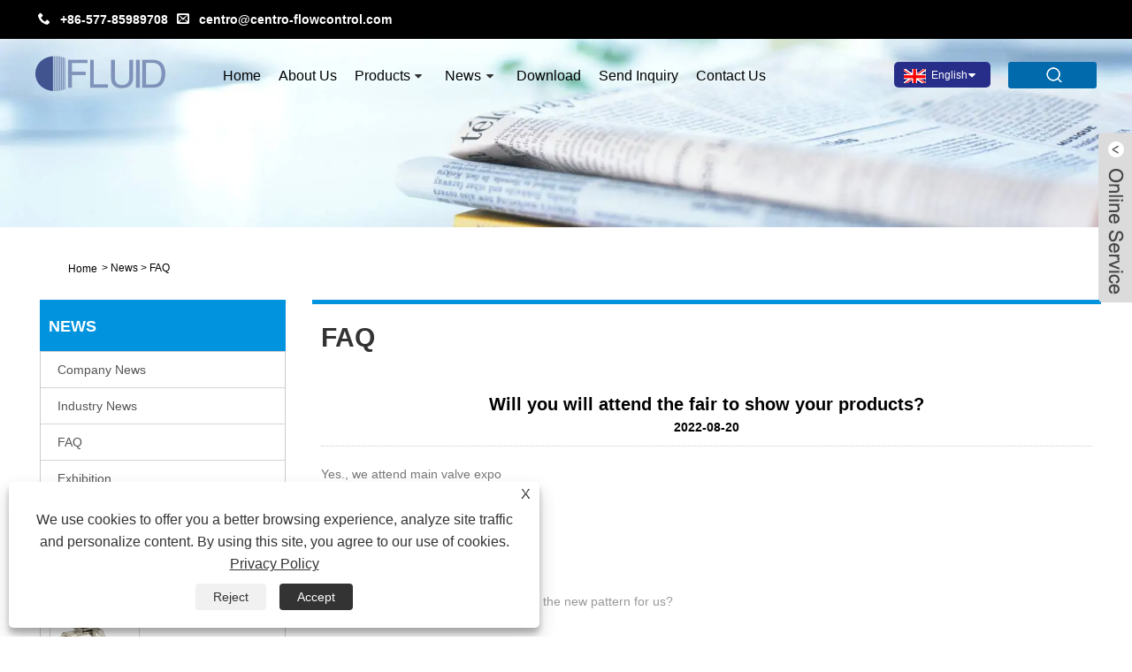

--- FILE ---
content_type: text/html; charset=utf-8
request_url: https://www.centro-flowcontrol.com/news-show-1022881.html
body_size: 6704
content:


<!DOCTYPE HTML>
<html lang="en">
<head>
    <meta charset="utf-8" />
    
<title>Will you will attend the fair to show your products? - News - CENTRO FLOW CONTROL Co., Ltd.</title>
<meta name="keywords" content="Will you will attend the fair to show your products?" />
<meta name="description" content="CENTRO FLOW CONTROL Co., Ltd.: Will you will attend the fair to show your products?" />
<link rel="shortcut icon" href="/upload/6902/20220817090249196980.ico" type="image/x-icon" />
<!-- Google tag (gtag.js) --> <script async src="https://www.googletagmanager.com/gtag/js?id=G-CL62K55HS7" type="a1c126711eecd8aecc169a6d-text/javascript"></script> <script type="a1c126711eecd8aecc169a6d-text/javascript"> window.dataLayer = window.dataLayer || []; function gtag(){dataLayer.push(arguments);} gtag('js', new Date()); gtag('config', 'G-CL62K55HS7'); </script>
<link rel="dns-prefetch" href="https://style.trade-cloud.com.cn" />
<link rel="dns-prefetch" href="https://i.trade-cloud.com.cn" />
    <meta name="viewport" content="width=device-width, minimum-scale=0.25, maximum-scale=1.6, initial-scale=1.0" />
    <meta name="apple-mobile-web-app-capable" content="yes" />
    <meta name="twitter:card" content="summary_large_image" />
    <meta name="twitter:title" content="Will you will attend the fair to show your products? - News - CENTRO FLOW CONTROL Co., Ltd." />
    <meta name="twitter:description" content="CENTRO FLOW CONTROL Co., Ltd.: Will you will attend the fair to show your products?" />
    <meta name="twitter:image" content="https://www.centro-flowcontrol.com" />
    <meta property="og:type" content="news" />
    <meta property="og:url" content="https://www.centro-flowcontrol.com/news-show-1022881.html" />
    <meta property="og:title" content="Will you will attend the fair to show your products? - News - CENTRO FLOW CONTROL Co., Ltd." />
    <meta property="og:description" content="CENTRO FLOW CONTROL Co., Ltd.: Will you will attend the fair to show your products?" />
    <meta property="og:site_name" content="https://www.centro-flowcontrol.com" />
    <script type="application/ld+json">[
  {
    "@context": "https://schema.org/",
    "@type": "BreadcrumbList",
    "ItemListElement": [
      {
        "@type": "ListItem",
        "Name": "Home",
        "Position": 1,
        "Item": "https://www.centro-flowcontrol.com/"
      },
      {
        "@type": "ListItem",
        "Name": "News",
        "Position": 2,
        "Item": "https://www.centro-flowcontrol.com/news.html"
      },
      {
        "@type": "ListItem",
        "Name": "FAQ",
        "Position": 3,
        "Item": "https://www.centro-flowcontrol.com/news-88882.html"
      },
      {
        "@type": "ListItem",
        "Name": "Will you will attend the fair to show your products?",
        "Position": 4,
        "Item": "https://www.centro-flowcontrol.com/news-show-1022881.html"
      }
    ]
  },
  {
    "@context": "http://schema.org",
    "@type": "NewsArticle",
    "MainEntityOfPage": {
      "@type": "WebPage",
      "@id": "https://www.centro-flowcontrol.com/news-show-1022881.html"
    },
    "Headline": "Will you will attend the fair to show your products? - News - CENTRO FLOW CONTROL Co., Ltd.",
    "Image": {
      "@type": "ImageObject",
      "Url": "https://www.centro-flowcontrol.com"
    },
    "DatePublished": "2022-08-20T13:16:20.0000000Z",
    "Author": {
      "@type": "Organization",
      "Name": "Zhejiang Centro Flow Control Co., Ltd.",
      "Url": "https://www.centro-flowcontrol.com/",
      "Logo": null
    },
    "Publisher": {
      "@type": "Organization",
      "Name": "Zhejiang Centro Flow Control Co., Ltd.",
      "Url": null,
      "Logo": {
        "@type": "ImageObject",
        "Url": "https://www.centro-flowcontrol.com/upload/6902/20220817090001138586.png"
      }
    },
    "Description": "CENTRO FLOW CONTROL Co., Ltd.: Will you will attend the fair to show your products?"
  }
]</script>
    <link rel="stylesheet" href="https://style.trade-cloud.com.cn/Template/61/css/global.css" type="text/css" media="all" />
    <link rel="stylesheet" href="https://style.trade-cloud.com.cn/Template/61/css/product_list.css" type="text/css" media="all" />
    <link rel="stylesheet" href="https://style.trade-cloud.com.cn/Template/61/css/blockcategories.css" type="text/css" media="all" />
    <link rel="stylesheet" href="https://style.trade-cloud.com.cn/Template/61/css/category.css" type="text/css" media="all" />
    
    <link rel="alternate" hreflang="en"  href="https://www.centro-flowcontrol.com/news-show-1022881.html"/>
<link rel="alternate" hreflang="x-default"  href="https://www.centro-flowcontrol.com/news-show-1022881.html"/>

    
<link href="https://style.trade-cloud.com.cn/Template/61/css/main.css" rel="stylesheet">
<link href="https://style.trade-cloud.com.cn/Template/61/css/style.css?b=1.0" rel="stylesheet">
<link type="text/css" rel="stylesheet" href="https://style.trade-cloud.com.cn/Template/61/css/language.css" />
<link rel="stylesheet" href="https://style.trade-cloud.com.cn/Template/61/css/custom_service_on.css">
<link rel="stylesheet" href="https://style.trade-cloud.com.cn/Template/61/css/custom_service_off.css">
<link rel="stylesheet" href="https://style.trade-cloud.com.cn/Template/61/css/bottom_service.css">
<script type="a1c126711eecd8aecc169a6d-text/javascript" src="https://style.trade-cloud.com.cn/js/jquery-1.11.0.min.js"></script>
<script src="https://style.trade-cloud.com.cn/Template/61/js/cloud-zoom.1.0.3.js" type="a1c126711eecd8aecc169a6d-text/javascript"></script>

</head>
<body>
    
<header class="head-wrapper">
    <div class="top_heai">
        <section class="layout">
            <div class="head-contact">
                <div class="head-phone"><span data-txt="Phone">&nbsp;&nbsp;<b><a href="tel://+86-577-85989708">+86-577-85989708</a></b>&nbsp;&nbsp;</span><a href="tel://+86-577-85989708"></a></div>
                <div class="head-email"><span data-txt="Email">&nbsp;&nbsp;<b><a href="https://www.centro-flowcontrol.com/message.html">centro@centro-flowcontrol.com</a></b></span><a href="https://www.centro-flowcontrol.com/message.html"></a></div>
            </div>
        </section>
    </div>
    <nav class="topbar">
        <section class="layout">
            <div class="gm-sep head-contact">
                <div class="head-phone"><a href="tel:+86-577-85989708"><span>Phone</span></a></div>
                <div class="head-email"><a href="https://www.centro-flowcontrol.com/message.html"><span>E-mail</span></a></div>
            </div>
            <div class="change-language ensemble language">
                <div class="change-language-info language-info">
                    <div class="change-language-title medium-title title-hide language-title">
                        <div class="language-flag language-flag-en">
                            <div class="language-flag"><a title="English" href="javascript:;"> <b class="country-flag"><img src="/upload/en.gif" alt="English" /></b> <span>English</span> </a></div>
                        </div>
                        <b class="language-icon"></b>
                    </div>
                    <div class="change-language-cont sub-content language-cont">
                        <ul class="prisna-wp-translate-seo">
                            <li class="language-flag"> <a title="English" href="https://www.centro-flowcontrol.com"> <b class="country-flag"><img src="/upload/en.gif" alt="English" /></b> <span>English</span> </a> </li>
                        </ul>
                    </div>
                </div>
            </div>
            <section class="head-search">
                <input class="search-ipt" type="text" placeholder="Search here" name="s" id="s">
                <input class="search-btn" type="button" id="searchsubmit" value="" onclick="if (!window.__cfRLUnblockHandlers) return false; window.location.href='/products.html?keyword=' + MM_findObj('s').value" data-cf-modified-a1c126711eecd8aecc169a6d-="">
                <span class="search-toggle"></span>
            </section>
        </section>
    </nav>
    <nav class="nav-bar">
        <section class="nav-wrap">
            <div class="logo"><a href="https://www.centro-flowcontrol.com"><img src="/upload/6902/20220817090001138586.png" alt="Zhejiang Centro Flow Control Co., Ltd."></a></div>
            <ul class="nav">
                <li><a href="https://www.centro-flowcontrol.com/" title="Home">Home</a></li><li><a href="https://www.centro-flowcontrol.com/about.html" title="About Us">About Us</a></li><li><a href="https://www.centro-flowcontrol.com/products.html" title="Products">Products</a><ul><li><a title="Ball Valve" href="https://www.centro-flowcontrol.com/ball-valve">Ball Valve</a><ul><li><a title="Flanged Ball Valve" href="https://www.centro-flowcontrol.com/flanged-ball-valve">Flanged Ball Valve</a></li><li><a title="Threaded Ball Valve" href="https://www.centro-flowcontrol.com/threaded-ball-valve">Threaded Ball Valve</a></li><li><a title="Trunnion Mounted Ball Valve" href="https://www.centro-flowcontrol.com/trunnion-mounted-ball-valve">Trunnion Mounted Ball Valve</a></li></ul></li><li><a title="Gate Valve" href="https://www.centro-flowcontrol.com/gate-valve">Gate Valve</a><ul><li><a title="Flanged Gate Valve" href="https://www.centro-flowcontrol.com/flanged-gate-valve">Flanged Gate Valve</a></li><li><a title="Threaded Gate Valve" href="https://www.centro-flowcontrol.com/threaded-gate-valve">Threaded Gate Valve</a></li></ul></li><li><a title="Check Valve" href="https://www.centro-flowcontrol.com/check-valve">Check Valve</a><ul><li><a title="Swing Check Valve" href="https://www.centro-flowcontrol.com/swing-check-valve">Swing Check Valve</a></li><li><a title="Wafer Check Valve" href="https://www.centro-flowcontrol.com/wafer-check-valve">Wafer Check Valve</a></li></ul></li><li><a title="Globe Valve" href="https://www.centro-flowcontrol.com/globe-valve">Globe Valve</a><ul><li><a title="Flanged Globe Valve" href="https://www.centro-flowcontrol.com/flanged-globe-valve">Flanged Globe Valve</a></li><li><a title="Threaded Globe Valve" href="https://www.centro-flowcontrol.com/threaded-globe-valve">Threaded Globe Valve</a></li></ul></li><li><a title="Butterfly Valve" href="https://www.centro-flowcontrol.com/butterfly-valve">Butterfly Valve</a></li></ul></li><li><a href="https://www.centro-flowcontrol.com/news.html" title="News">News</a><ul><li><a title="Company News" href="https://www.centro-flowcontrol.com/news-88880.html">Company News</a></li><li><a title="Industry News" href="https://www.centro-flowcontrol.com/news-88881.html">Industry News</a></li><li><a title="FAQ" href="https://www.centro-flowcontrol.com/news-88882.html">FAQ</a></li><li><a title="Exhibition" href="https://www.centro-flowcontrol.com/news-89138.html">Exhibition</a></li></ul></li><li><a href="https://www.centro-flowcontrol.com/download.html" title="Download">Download</a></li><li><a href="https://www.centro-flowcontrol.com/message.html" title="Send Inquiry">Send Inquiry</a></li><li><a href="https://www.centro-flowcontrol.com/contact.html" title="Contact Us">Contact Us</a></li>
            </ul>
        </section>
    </nav>
</header>
<script type="a1c126711eecd8aecc169a6d-text/javascript">
    function MM_findObj(n, d) { //v4.01
        var p, i, x; if (!d) d = document; if ((p = n.indexOf("?")) > 0 && parent.frames.length) {
            d = parent.frames[n.substring(p + 1)].document; n = n.substring(0, p);
        }
        if (!(x = d[n]) && d.all) x = d.all[n]; for (i = 0; !x && i < d.forms.length; i++) x = d.forms[i][n];
        for (i = 0; !x && d.layers && i < d.layers.length; i++) x = MM_findObj(n, d.layers[i].document);
        if (!x && d.getElementById) x = d.getElementById(n); return x;
    }</script>

    <div class="nav-banner page-banner">
        <div class="page-bannertxt">
            
        </div>
        <img src="/upload/6902/202208170950592113.webp" />
    </div>
    <script type="a1c126711eecd8aecc169a6d-text/javascript" src="https://style.trade-cloud.com.cn/js/global.js"></script>
    <script type="a1c126711eecd8aecc169a6d-text/javascript" src="https://style.trade-cloud.com.cn/js/treeManagement.js"></script>
    <script type="a1c126711eecd8aecc169a6d-text/javascript" src="/js/js.js"></script>
    <div id="page">
        <div class="columns-container">
            <div id="columns" class="container">
                <div class="breadcrumb clearfix">
                    <a class="home" href="/"><i class="icon-home"><a class="home" href="/"><i class="icon-home">Home</i></a></i></a>
                    <span class="navigation-pipe">&gt;</span>
                    <span class="navigation_page"><a href="/news.html">News</a></span>
                    <span class="navigation-pipe">&gt;</span><span class="navigation_page"> <a>FAQ</a></span>
                </div>

                <div class="row">
                    <div id="top_column" class="center_column col-xs-12 col-sm-12"></div>
                </div>
                <div class="row">
                    <div id="left_column" class="column col-xs-12 col-sm-3">
                        
<div id="categories_block_left" class="block">
    <form class="left-search" action="/products.html" method="get" style="display:none;">
        <input type="text" class="search-t" name="keyword" id="search-t" placeholder="Search" required="required" />
        <input id="search-b" class="search-b" type="submit" value="" />
    </form>
    <h2 class="title_block">News</h2>
    <div class="block_content">
        <ul class="tree dhtml" style="display: block;">
            <li><a href="/news-88880.html"><span>Company News</span></a></li><li><a href="/news-88881.html"><span>Industry News</span></a></li><li><a href="/news-88882.html"><span>FAQ</span></a></li><li><a href="/news-89138.html"><span>Exhibition</span></a></li>
        </ul>
    </div>
</div>
<div id="new-products_block_right" class="block products_block">
    <h2 class="title_block">HOT PRODUCTS</h2>
    <div class="block_content products-block">
        <ul class="products">
            <li class="clearfix"><a class="products-block-image" href="/1pc-female-threaded-ball-valve.html"><script src="/cdn-cgi/scripts/7d0fa10a/cloudflare-static/rocket-loader.min.js" data-cf-settings="a1c126711eecd8aecc169a6d-|49"></script><img class="replace-2x img-responsive" src="/upload/6902/1pc-female-threaded-ball-valve_756550.webp" alt="1PC Female Threaded Ball Valve" style="width:100px;" onerror="this.src='https://i.trade-cloud.com.cn/images/noimage.gif'"/></a><div class="product-content"><h5><a class="product-name" href="/1pc-female-threaded-ball-valve.html">1PC Female Threaded Ball Valve</a></h5><div class="price-box"></div></div></li><li class="clearfix"><a class="products-block-image" href="/3pc-threaded-ball-valve.html"><script src="/cdn-cgi/scripts/7d0fa10a/cloudflare-static/rocket-loader.min.js" data-cf-settings="a1c126711eecd8aecc169a6d-|49"></script><img class="replace-2x img-responsive" src="/upload/6902/3pc-threaded-ball-valve_121386.webp" alt="3PC Threaded Ball Valve" style="width:100px;" onerror="this.src='https://i.trade-cloud.com.cn/images/noimage.gif'"/></a><div class="product-content"><h5><a class="product-name" href="/3pc-threaded-ball-valve.html">3PC Threaded Ball Valve</a></h5><div class="price-box"></div></div></li><li class="clearfix"><a class="products-block-image" href="/din-standard-2pc-ball-valve.html"><script src="/cdn-cgi/scripts/7d0fa10a/cloudflare-static/rocket-loader.min.js" data-cf-settings="a1c126711eecd8aecc169a6d-|49"></script><img class="replace-2x img-responsive" src="/upload/6902/din-standard-2pc-ball-valve_943492.webp" alt="DIN Standard 2PC Ball Valve" style="width:100px;" onerror="this.src='https://i.trade-cloud.com.cn/images/noimage.gif'"/></a><div class="product-content"><h5><a class="product-name" href="/din-standard-2pc-ball-valve.html">DIN Standard 2PC Ball Valve</a></h5><div class="price-box"></div></div></li><li class="clearfix"><a class="products-block-image" href="/1pc-thin-wafer-ball-valve.html"><script src="/cdn-cgi/scripts/7d0fa10a/cloudflare-static/rocket-loader.min.js" data-cf-settings="a1c126711eecd8aecc169a6d-|49"></script><img class="replace-2x img-responsive" src="/upload/6902/thin-ball-valve_192151.webp" alt="1PC Thin Wafer Ball Valve" style="width:100px;" onerror="this.src='https://i.trade-cloud.com.cn/images/noimage.gif'"/></a><div class="product-content"><h5><a class="product-name" href="/1pc-thin-wafer-ball-valve.html">1PC Thin Wafer Ball Valve</a></h5><div class="price-box"></div></div></li>
        </ul>
        <div>
            <li><a class="btn btn-default button button-small" href="/products.html"><span>All new products</span></a></li>
        </div>
    </div>
</div>

                    </div>
                    <div id="center_column" class="center_column col-xs-12 col-sm-9">
                        <div class="content_scene_cat">
                            <div class="content_scene_cat_bg" style="padding-right: 10px;">
                                <div class="cat_desc">
                                    <span class="category-name">FAQ </span>
                                    <div id="category_description_short" class="rteu">
                                        <div class="shown_news">
                                            <div class="shown_news_a">
                                                <h1>
                                                    Will you will attend the fair to show your products?
                                                </h1>
                                                2022-08-20
                                            </div>
                                            <div class="shown_news_b">


                                                <p>
	Yes., we attend main valve expo
</p>
                                                <div style="height: 5px; overflow: hidden; width: 100%;"></div>
                                                <div class="a2a_kit a2a_kit_size_32 a2a_default_style">
                                                    <a class="a2a_dd" href="https://www.addtoany.com/share"></a>
                                                    <a class="a2a_button_facebook"></a>
                                                    <a class="a2a_button_twitter"></a>
                                                    <a class="a2a_button_pinterest"></a>
                                                    <a class="a2a_button_linkedin"></a>
                                                </div>
                                                <script async src="https://static.addtoany.com/menu/page.js" type="a1c126711eecd8aecc169a6d-text/javascript"></script>
                                                <div class="kpl">
                                                    <div class="kpl_a">
                                                        <h2>Previous:</h2>
                                                        <span>
                                                            <a>No News</a></span>
                                                    </div>
                                                    <div class="kpl_b">
                                                        <h2>Next: </h2>
                                                        <span>
                                                            <a href="https://www.centro-flowcontrol.com/news-show-1022882.html" title="How long it takes you to provide the new pattern for us?">How long it takes you to provide the new pattern for us?</a></span>
                                                    </div>

                                                </div>
                                            </div>
                                        </div>
                                    </div>
                                </div>
                            </div>
                        </div>
                    </div>
                </div>
            </div>
        </div>
    </div>
    <style>
        .kpl {
            width: 100%;
            float: left;
            color: #999;
            margin-top: 5%;
        }

        .kpl_a { /*float:left;*/
            overflow: hidden;
        }

        .kpl_b { /*float:right;*/
        }

        .kpl_a h2 {
            float: left;
            color: #000;
        }

        .kpl_a span {
            float: left;
            text-align: center;
            line-height: 200%;
        }

            .kpl_a span a {
                color: #999;
                padding: 0px;
                margin: 0px;
                font-size: 14px;
            }

                .kpl_a span a:hover {
                    color: #C00;
                }

        .kpl_b h2 {
            float: left;
            color: #000;
        }

        .kpl_b span { /*float:right;*/
            text-align: center;
            line-height: 200%;
        }

            .kpl_b span a {
                color: #999;
                padding: 0px;
                margin: 0px;
                font-size: 14px;
            }

                .kpl_b span a:hover {
                    color: #C00;
                }
    </style>
    
<footer class="foot-wrapper">
    <section class="layout">
        <section class="gm-sep foot-items">
            <script type="a1c126711eecd8aecc169a6d-text/javascript" src="https://style.trade-cloud.com.cn/Template/61/js/custom_service.js"></script>
            <section class="foot-item foot-item-hide  foot-item-contact">
                <h2 class="foot-tit">Contact Us</h2>
                <div class="foot-cont">
                    <ul class="contact">
                        <li class="foot-addr">Address: No. 111 Binhai 4th Road Wenzhou Zhejiang China</li><li class="foot-phone">Tel:<a href="tel:+86-577-85989708">+86-577-85989708</a></li> <li class="foot-email">E-mail: <a href="https://www.centro-flowcontrol.com/message.html" title="centro@centro-flowcontrol.com"> centro@centro-flowcontrol.com</a></li><li class="foot-fax">Fax:  +86-577-85989728</li>
                    </ul>
                    <ul class="head-social">
                        <li><a href="https://www.facebook.com/profile.php?id=100069717360274" rel="nofollow" target="_blank"><img src="https://i.trade-cloud.com.cn/Template/61/images/so01.png" alt="Facebook" /></a></li><li><a href="https://twitter.com/elenazhou577" rel="nofollow" target="_blank"><img src="https://i.trade-cloud.com.cn/Template/61/images/so02.png" alt="Twitter" /></a></li><li><a href="https://www.linkedin.com/in/elena-zhou-a145b8247/" rel="nofollow" target="_blank"><img src="https://i.trade-cloud.com.cn/Template/61/images/so04.png" alt="LinkedIn" /></a></li><li><a href="https://api.whatsapp.com/send?phone=+86-13957720766&text=Hello" rel="nofollow" target="_blank"><img src="https://i.trade-cloud.com.cn/Template/61/images/so07.png" alt="WhatsApp" /></a></li>
                    </ul>
                </div>
            </section>
            <section class="foot-item foot-item-hide  foot-item-inquiry">
                <h2 class="foot-tit">Inquiry For Pricelist</h2>
                <div class="foot-cont">
                    <div class="subscribe">
                        <p>
                            For inquiries about ball valve, gate valve, globe valve, check valve, control valve, just drop us a line, we'll be back to you&nbsp;within 24 hours.
                        </p>
                        <div class="subscribe-form">
                            <input class="subscribe-ipt" type="text" placeholder="Your Email address" id="AddEmail">
                            <input class="subscribe-btn" type="button" value="Inquiry Now" onclick="if (!window.__cfRLUnblockHandlers) return false; AddEmail11('    ','Email format error！','Submit the interval to 5 seconds！')" data-cf-modified-a1c126711eecd8aecc169a6d-="">
                        </div>
                    </div>
                </div>
            </section>
        </section>
    </section>
</footer>
<div class="foot-copyright">
    <p>
        Copyright © 2022 Zhejiang Centro Flow Control Co., Ltd. - China Ball Valve, Casting industry valve, Globe Valve Manufacturers - All Rights Reserved
    </p>
    <div class="foot-nav">
        <ul>
            <a href="/links.html">Links</a>&nbsp;&nbsp;|&nbsp;&nbsp; 
            <a href="/sitemap.html">Sitemap</a>&nbsp;&nbsp;|&nbsp;&nbsp; 
            <a href="/rss.xml">RSS</a>&nbsp;&nbsp;|&nbsp;&nbsp; 
            <a href="/sitemap.xml">XML</a>
            &nbsp;&nbsp;|&nbsp;&nbsp;<a href="/privacy-policy.html" rel="nofollow" target="_blank">Privacy Policy</a>
        </ul>
    </div>
</div>
<div class="foot-gotop"></div>
<style>
.opt h4 {
    font-size: 16px;
    font-weight: 600;
    padding: 15px 0;
    font-family: "aril";
    color: #666;
    /* font-family: Times New Roman; */
}
.pat {
    width: 100%;
    border-collapse: collapse;
    overflow: overlay;
    /* display: block; */
    /* text-align: center; */
    table-layout: fixed;
    text-align: center;
}
.opt p {
    font-size: 10px;
}
.left table th{
    background: #777;;
    color: #fff;padding:5px;}
padding:5px;
}
.left table{    width: 100%;}
.pat th{    text-align: center;
    background: #777;;
    color: #fff;}
.left table td{padding:5px;}
.left table tr:nth-child(3){
      background: #ebebeb;
    }
.left table tr:nth-child(5){
      background: #ebebeb;
    }
.left table tr:nth-child(7){
      background: #ebebeb;
    }
.left table tr:nth-child(9){
      background: #ebebeb;
    }
.left table tr:nth-child(11){
      background: #ebebeb;
    }
.left table tr:nth-child(13){
      background: #ebebeb;
    }
.left table tr:nth-child(15){
      background: #ebebeb;
    }
.left table tr:nth-child(17){
      background: #ebebeb;
    }
.left table tr:nth-child(19){
      background: #ebebeb;
    }
.dn table tr:nth-child(4){
      background: #ebebeb;
    }
.dn table  tr:nth-child(6){
      background: #ebebeb;
    }
.dn table   tr:nth-child(8){
      background: #ebebeb;
    }
.dn table   tr:nth-child(10){
      background: #ebebeb;
    }
.dn table   tr:nth-child(12){
      background: #ebebeb;
    }
.dn table   tr:nth-child(14){
      background: #ebebeb;
    }
.dn  tr:nth-child(16){
      background: #ebebeb;
    }
.cn table tr:nth-child(3){
      background: #ebebeb;
    }
.cn table  tr:nth-child(5){
      background: #ebebeb;
    }
.cn table   tr:nth-child(7){
      background: #ebebeb;
    }
.cn table   tr:nth-child(9){
      background: #ebebeb;
    }
.cn table   tr:nth-child(11){
      background: #ebebeb;
    }
.cn table   tr:nth-child(13){
      background: #ebebeb;
    }
.cn  tr:nth-child(15){
      background: #ebebeb;
    }
.content_scene_cat a {
    color: #333;
    padding-left: 0;
    padding-right: 0;
    padding-top: 0;
    padding-bottom: 0%;
    float: none;
}
@media(max-width: 991px){
.left {
    width: 100%;
}
.right {
    width: 100%;
}
}

</style><script id="test" type="a1c126711eecd8aecc169a6d-text/javascript"></script><script type="a1c126711eecd8aecc169a6d-text/javascript">document.getElementById("test").src="//www.centro-flowcontrol.com/IPCount/stat.aspx?ID=6902";</script>
<script src="https://style.trade-cloud.com.cn/Template/61/js/language.js" type="a1c126711eecd8aecc169a6d-text/javascript"></script>
<script src="https://style.trade-cloud.com.cn/Template/61/js/validform.min.js" type="a1c126711eecd8aecc169a6d-text/javascript"></script>
<script src='https://style.trade-cloud.com.cn/Template/61/js/jquery.themepunch.tools.min.js' type="a1c126711eecd8aecc169a6d-text/javascript"></script>
<script src="https://style.trade-cloud.com.cn/Template/61/js/common.js" type="a1c126711eecd8aecc169a6d-text/javascript"></script>
<script src="https://style.trade-cloud.com.cn/Template/61/js/wow.js" type="a1c126711eecd8aecc169a6d-text/javascript"></script>
<script src="https://style.trade-cloud.com.cn/Template/61/js/bottom_service.js" type="a1c126711eecd8aecc169a6d-text/javascript"></script>
<script src="https://style.trade-cloud.com.cn/Template/61/js/jquery.flexslider-min.js" type="a1c126711eecd8aecc169a6d-text/javascript"></script>
<script src="https://style.trade-cloud.com.cn/Template/61/js/jquery.fancybox-1.3.4.js" type="a1c126711eecd8aecc169a6d-text/javascript"></script>
<script src="https://style.trade-cloud.com.cn/Template/61/js/jquery.cookie.js" type="a1c126711eecd8aecc169a6d-text/javascript"></script>
<script src="https://style.trade-cloud.com.cn/Template/61/js/skrollr.min.js" type="a1c126711eecd8aecc169a6d-text/javascript"></script>
<script src="https://style.trade-cloud.com.cn/Template/61/js/owl.carousel.js" type="a1c126711eecd8aecc169a6d-text/javascript"></script>

    



<link rel="stylesheet" href="https://style.trade-cloud.com.cn/css/center.css" type="text/css" media="all" />
 




    

<script type="a1c126711eecd8aecc169a6d-text/javascript" src="/OnlineService/10/js/custom_service.js"></script>

<link type="text/css" rel="stylesheet" href="/OnlineService/10/css/custom_service_off.css" />

<aside class="scrollsidebar" id="scrollsidebar">
    <section class="side_content">
        <div class="side_list">
            <header class="hd">
                <img src="/OnlineService/10/images/title_pic.png" alt="LiveChat">
            </header>
            <div class="cont">
                <li><a class="ri_Email" href="/message.html" title="elena@centro-flowcontrol.com" target="_blank"></a></li> 
            </div>
            <div class="t-code"><img src="/upload/6902/2022081709012961810.png" alt="QR" /></div>
            <div class="side_title">LiveChat<a href="javascript://" class="close_btn"><span>close</span></a></div>
        </div>
    </section>
    <div class="show_btn"></div>
</aside>
<script type="a1c126711eecd8aecc169a6d-text/javascript">
    $(".show_btn").click(function () {
        $(".side_content").css("width", "177px");
        $(".show_btn").hide();
    })
    $(".close_btn").click(function () {
        $(".side_content").css("width", "0px");
        $(".show_btn").show();
    })
</script>




<script type="a1c126711eecd8aecc169a6d-text/javascript">
    $(function () {
        $("#scrollsidebar").fix({
            float: 'right',
            durationTime: 400
        });
		$(".privacy-close").click(function(){
		$("#privacy-prompt").css("display","none");
			});
    });
</script>
<link href="https://style.trade-cloud.com.cn/css/iconfont.css" rel="stylesheet" />
<script src="https://style.trade-cloud.com.cn/js/iconfont.js" type="a1c126711eecd8aecc169a6d-text/javascript"></script>
<div class="privacy-prompt" id="privacy-prompt">
<div class="privacy-close">X</div>
    	    <div class="text">
    	            We use cookies to offer you a better browsing experience, analyze site traffic and personalize content. By using this site, you agree to our use of cookies. 
    	        <a href="/privacy-policy.html" rel='nofollow' target="_blank">Privacy Policy</a>
    	    </div>
    	    <div class="agree-btns">
        	    <a class="agree-btn" onclick="if (!window.__cfRLUnblockHandlers) return false; myFunction()" id="reject-btn" href="javascript:;" data-cf-modified-a1c126711eecd8aecc169a6d-="">
        	        Reject
        	    </a>
        	    <a class="agree-btn" onclick="if (!window.__cfRLUnblockHandlers) return false; closeclick()" style="margin-left:15px;" id="agree-btn" href="javascript:;" data-cf-modified-a1c126711eecd8aecc169a6d-="">
        	        Accept
        	    </a>
    	    </div>
    	</div>
    <link href="/css/privacy.css" rel="stylesheet" type="text/css"  />	
	<script src="/js/privacy.js" type="a1c126711eecd8aecc169a6d-text/javascript"></script>
<script src="/cdn-cgi/scripts/7d0fa10a/cloudflare-static/rocket-loader.min.js" data-cf-settings="a1c126711eecd8aecc169a6d-|49" defer></script><script defer src="https://static.cloudflareinsights.com/beacon.min.js/vcd15cbe7772f49c399c6a5babf22c1241717689176015" integrity="sha512-ZpsOmlRQV6y907TI0dKBHq9Md29nnaEIPlkf84rnaERnq6zvWvPUqr2ft8M1aS28oN72PdrCzSjY4U6VaAw1EQ==" data-cf-beacon='{"version":"2024.11.0","token":"c7e9cf7787ee4aa4b94d52244891ad2a","r":1,"server_timing":{"name":{"cfCacheStatus":true,"cfEdge":true,"cfExtPri":true,"cfL4":true,"cfOrigin":true,"cfSpeedBrain":true},"location_startswith":null}}' crossorigin="anonymous"></script>
</body>
</html>
